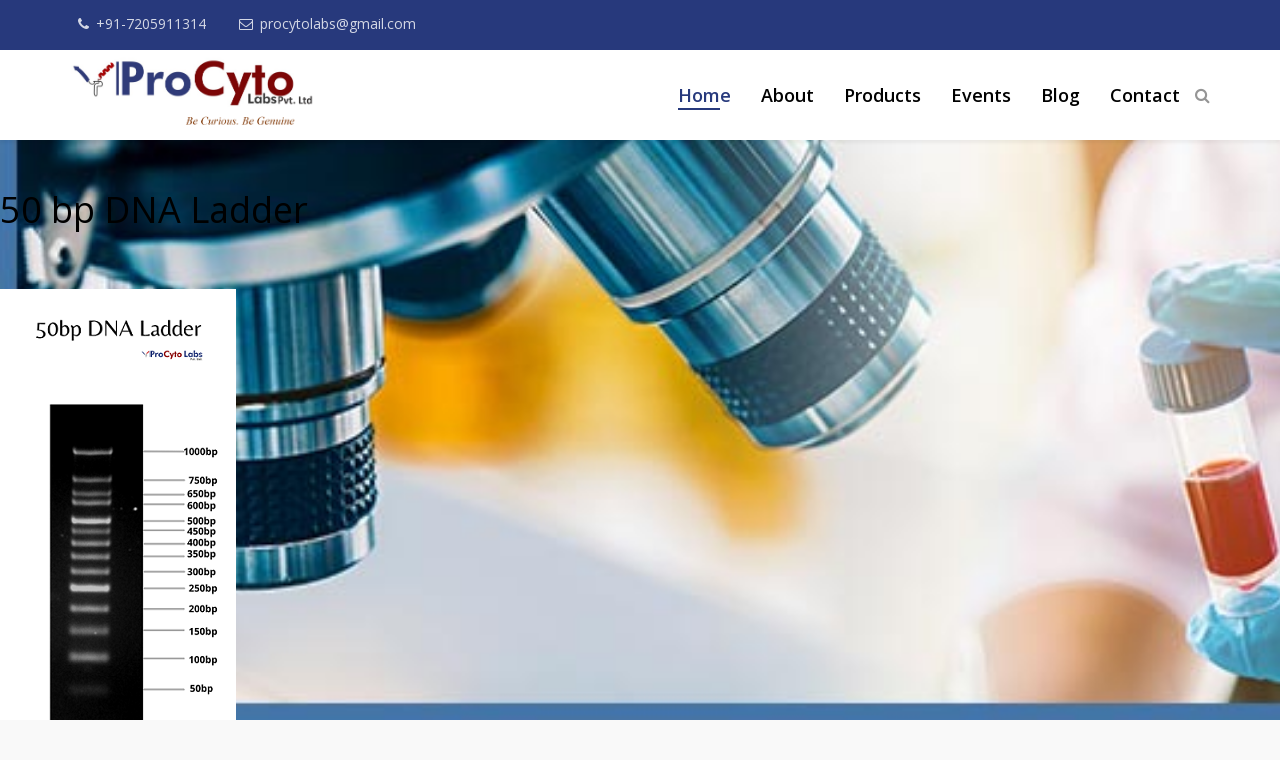

--- FILE ---
content_type: text/html; charset=utf-8
request_url: http://procyto.com/index.php/component/sppagebuilder/?view=page&id=62
body_size: 15579
content:
<!DOCTYPE html>
<html xmlns="http://www.w3.org/1999/xhtml" xml:lang="en-gb" lang="en-gb" dir="ltr">
    <head>
        <meta http-equiv="X-UA-Compatible" content="IE=edge">
            <meta name="viewport" content="width=device-width, initial-scale=1">
                                <!-- head -->
                <base href="http://procyto.com/index.php/component/sppagebuilder/" />
	<meta http-equiv="content-type" content="text/html; charset=utf-8" />
	<meta name="description" content="Be Curious. Be Genuine. | ProCyto Labs, is a biotechnology company founded in 2018 with an objective to provide cost effective and high quality purified proteins to life science researchers." />
	<meta name="generator" content="Joomla! - Open Source Content Management" />
	<title>50 bp DNA Ladder</title>
	<link href="/images/fav-procyto.png" rel="shortcut icon" type="image/vnd.microsoft.icon" />
	<link href="http://procyto.com/component/search/?id=62&amp;format=opensearch" rel="search" title="Search ProCyto Labs" type="application/opensearchdescription+xml" />
	<link href="/components/com_sppagebuilder/assets/css/font-awesome-5.min.css" rel="stylesheet" type="text/css" />
	<link href="/components/com_sppagebuilder/assets/css/font-awesome-v4-shims.css" rel="stylesheet" type="text/css" />
	<link href="/components/com_sppagebuilder/assets/css/animate.min.css" rel="stylesheet" type="text/css" />
	<link href="/components/com_sppagebuilder/assets/css/sppagebuilder.css" rel="stylesheet" type="text/css" />
	<link href="/components/com_sppagebuilder/assets/css/sppagecontainer.css" rel="stylesheet" type="text/css" />
	<link href="/components/com_sppagebuilder/assets/css/magnific-popup.css" rel="stylesheet" type="text/css" />
	<link href="//fonts.googleapis.com/css?family=Open+Sans:300,300italic,regular,italic,600,600italic,700,700italic,800,800italic&amp;subset=latin" rel="stylesheet" type="text/css" />
	<link href="/templates/shaper_educon/css/bootstrap.min.css" rel="stylesheet" type="text/css" />
	<link href="/templates/shaper_educon/css/font-awesome.min.css" rel="stylesheet" type="text/css" />
	<link href="/templates/shaper_educon/css/legacy.css" rel="stylesheet" type="text/css" />
	<link href="/templates/shaper_educon/css/template.css" rel="stylesheet" type="text/css" />
	<link href="/templates/shaper_educon/css/presets/preset1.css" rel="stylesheet" type="text/css" class="preset" />
	<link href="/plugins/system/helix3/assets/css/pagebuilder.css" rel="stylesheet" type="text/css" />
	<link href="/templates/shaper_educon/css/frontend-edit.css" rel="stylesheet" type="text/css" />
	<style type="text/css">
.sp-page-builder .page-content #section-id-1662442939276{padding-top:50px;padding-right:0px;padding-bottom:0px;padding-left:0px;margin-top:0px;margin-right:0px;margin-bottom:0px;margin-left:0px;background-image:url(/images/2022/01/17/onsite-lab-desktop.jpg);background-repeat:no-repeat;background-size:cover;background-attachment:fixed;background-position:0 0;box-shadow:0 0 0 0 #ffffff;}.sp-page-builder .page-content #section-id-1662442939276 > .sppb-row-overlay {background:linear-gradient(45deg, rgba(255, 255, 255, 0.95) 0%, rgba(255, 255, 255, 0.84) 100%) transparent;}.sp-page-builder .page-content #section-id-1662442939276 > .sppb-row-overlay {mix-blend-mode:normal;}#column-id-1662442939275{box-shadow:0 0 0 0 #fff;}#sppb-addon-wrapper-1662635913604 {margin:0px 0px 30px 0px;}#sppb-addon-1662635913604 {color:#000;box-shadow:0 0 0 0 #ffffff;}#sppb-addon-1662635913604 .sppb-addon-title {letter-spacing:;}#sppb-addon-1662635913604 h2.sppb-addon-title {margin:0px 0px 30px 0px; text-transform:none; padding:0px 0px 0px 0px; }.sp-page-builder .page-content #section-id-1662442939280{padding-top:0px;padding-right:0px;padding-bottom:0px;padding-left:0px;margin-top:0px;margin-right:0px;margin-bottom:0px;margin-left:0px;box-shadow:0 0 0 0 #ffffff;}#column-id-1662442939281{box-shadow:0 0 0 0 #fff;}#sppb-addon-wrapper-1662442939298 {margin:0px 0px 30px 0px;}#sppb-addon-1662442939298 {box-shadow:0 0 0 0 #ffffff;}#sppb-addon-wrapper-1662442939309 {margin:0px 0px 30px 0px;}#sppb-addon-1662442939309 {box-shadow:0 0 0 0 #ffffff;}#sppb-addon-1662442939309 .sppb-empty-space {height:70px;}@media (min-width:768px) and (max-width:991px) {#sppb-addon-1662442939309 .sppb-empty-space {height:30px;}}@media (max-width:767px) {#sppb-addon-1662442939309 .sppb-empty-space {height:20px;}}#sppb-addon-wrapper-1662442939284 {margin:0px 0px 30px 0px;}#sppb-addon-1662442939284 {color:#000;box-shadow:0 0 0 0 #ffffff;}body{font-family:Open Sans, sans-serif; font-size:16px; font-weight:normal; }h1{font-family:Open Sans, sans-serif; font-size:80px; font-weight:700; }h2{font-family:Open Sans, sans-serif; font-size:36px; font-weight:normal; }h3{font-family:Open Sans, sans-serif; font-size:24px; font-weight:normal; }h4{font-family:Open Sans, sans-serif; font-size:16px; font-weight:normal; }.sp-megamenu-parent{font-family:Open Sans, sans-serif; font-size:18px; font-weight:600; }.sp-megamenu-parent>li>a {
    color: #00000;
    display: inline-block;
    font-size: 18px;
    line-height: 90px;
    padding: 0 15px;
    position: relative;
    text-transform: none;
}

.educon-latest-news-wrap .educon-latest-news .latestnews>div a {
    text-transform: none;
}

.sp-megamenu-parent>li>a {
    color: #000000;
}


	</style>
	<script type="application/json" class="joomla-script-options new">{"csrf.token":"31c85d5d4ce796548a650bb9e1157349","system.paths":{"root":"","base":""}}</script>
	<script src="/media/jui/js/jquery.min.js?e604c94d19660c12984b126dd674b46e" type="text/javascript"></script>
	<script src="/media/jui/js/jquery-noconflict.js?e604c94d19660c12984b126dd674b46e" type="text/javascript"></script>
	<script src="/media/jui/js/jquery-migrate.min.js?e604c94d19660c12984b126dd674b46e" type="text/javascript"></script>
	<script src="/components/com_sppagebuilder/assets/js/jquery.parallax.js" type="text/javascript"></script>
	<script src="/components/com_sppagebuilder/assets/js/sppagebuilder.js" type="text/javascript"></script>
	<script src="/components/com_sppagebuilder/assets/js/jquery.magnific-popup.min.js" type="text/javascript"></script>
	<script src="/templates/shaper_educon/js/bootstrap.min.js" type="text/javascript"></script>
	<script src="/templates/shaper_educon/js/jquery.sticky.js" type="text/javascript"></script>
	<script src="/templates/shaper_educon/js/main.js" type="text/javascript"></script>
	<script src="/templates/shaper_educon/js/frontend-edit.js" type="text/javascript"></script>
	<script src="/media/system/js/core.js?e604c94d19660c12984b126dd674b46e" type="text/javascript"></script>
	<script type="text/javascript">
;(function ($) {
	$.ajaxSetup({
		headers: {
			'X-CSRF-Token': Joomla.getOptions('csrf.token')
		}
	});
})(jQuery);
var helix3_template_uri = '/templates/shaper_educon/';

var sp_preloader = '0';

var sp_gotop = '1';

var sp_offanimation = 'default';

	</script>
	<meta property="og:title" content="50 bp DNA Ladder" />
	<meta property="og:type" content="website" />
	<meta property="og:url" content="http://procyto.com/index.php/component/sppagebuilder/" />
	<meta property="fb:app_id" content="ProCyto" />
	<meta property="og:site_name" content="ProCyto Labs" />
	<meta name="twitter:card" content="summary" />
	<meta name="twitter:site" content="ProCyto Labs" />

                                </head>
                <body class="site com-sppagebuilder view-page no-layout no-task en-gb ltr  sticky-header layout-fluid off-canvas-menu-init">

                    <div class="body-wrapper">
                        <div class="body-innerwrapper">
                            <section id="sp-top-bar"><div class="container"><div class="row"><div id="sp-top1" class="col-xs-8 col-sm-6 col-md-6"><div class="sp-column "><ul class="sp-contact-info"><li class="sp-contact-phone"><i class="fa fa-phone"></i> <a href="tel:+91-7205911314">+91-7205911314</a></li><li class="sp-contact-email"><i class="fa fa-envelope-o"></i> <a href="mailto:procytolabs@gmail.com">procytolabs@gmail.com</a></li></ul></div></div><div id="sp-top2" class="col-xs-4 col-sm-6 col-md-6"><div class="sp-column "><ul class="sp-my-account"></ul></div></div></div></div></section><header id="sp-header"><div class="container"><div class="row"><div id="sp-logo" class="col-xs-8 col-sm-3 col-md-3"><div class="sp-column "><h1 class="logo"><a href="/"><img class="sp-default-logo hidden-xs" src="/images/Comapny_logo_with_tagline.png" alt="ProCyto Labs"><img class="sp-retina-logo hidden-xs" src="/images/Comapny_logo_with_tagline.png" alt="ProCyto Labs" width="1174" height="352"><img class="sp-default-logo visible-xs" src="/images/Comapny_logo_with_tagline.png" alt="ProCyto Labs"></a></h1></div></div><div id="sp-menu" class="col-xs-4 col-sm-9 col-md-9"><div class="sp-column "><div class="sp-module  pull-right educon-top-search"><div class="sp-module-content">
<div class="top-search-wrapper">
    <div class="icon-top-wrapper">
        <i class="fa fa-search search-open-icon" aria-hidden="true"></i>
        <i class="fa fa-times search-close-icon" aria-hidden="true"></i>
    </div>
</div> <!-- /.top-search-wrapper -->
<div class="top-search-input-wrap">
    <div class="top-search-overlay"></div>
    
    <form action="/component/sppagebuilder/" method="post">
        <div class="search-wrap">
            <div class="search  pull-right educon-top-search">
                <div class="sp_search_input"><input name="searchword" maxlength="200"  class="mod-search-searchword inputbox pull-right educon-top-search" type="text" size="20" value="Search ..."  onblur="if (this.value=='') this.value='Search ...';" onfocus="if (this.value=='Search ...') this.value='';" /></div>                <input type="hidden" name="task" value="search" />
                <input type="hidden" name="option" value="com_search" />
                <input type="hidden" name="Itemid" value="" />
            </div>
        </div>
    </form>
</div> <!-- /.top-search-input-wrap --></div></div>			<div class='sp-megamenu-wrapper'>
				<a id="offcanvas-toggler" class="visible-sm visible-xs" href="#"><i class="fa fa-bars"></i></a>
				<ul class="sp-megamenu-parent menu-fade hidden-sm hidden-xs"><li class="sp-menu-item current-item active"><a  href="/"  >Home</a></li><li class="sp-menu-item"><a  href="/about.html"  >About</a></li><li class="sp-menu-item"><a  href="/products.html"  >Products</a></li><li class="sp-menu-item"><a  href="/events.html"  >Events</a></li><li class="sp-menu-item"><a  href="/blog.html"  >Blog</a></li><li class="sp-menu-item"><a  href="/contact.html"  >Contact</a></li></ul>			</div>
		</div></div></div></div></header><section id="sp-page-title"><div class="row"><div id="sp-title" class="col-sm-12 col-md-12"><div class="sp-column "></div></div></div></section><section id="sp-main-body"><div class="row"><div id="sp-component" class="col-sm-12 col-md-12"><div class="sp-column "><div id="system-message-container">
	</div>
	
<div id="sp-page-builder" class="sp-page-builder  page-62">

	
	<div class="page-content">
				<section id="section-id-1662442939276" class="sppb-section" ><div class="sppb-row-overlay"></div><div class="sppb-row-container"><div class="sppb-row"><div class="sppb-col-md-12" id="column-wrap-id-1662442939275"><div id="column-id-1662442939275" class="sppb-column" ><div class="sppb-column-addons"><div id="sppb-addon-wrapper-1662635913604" class="sppb-addon-wrapper"><div id="sppb-addon-1662635913604" class="clearfix "     ><div class="sppb-addon sppb-addon-header sppb-text-center"><h2 class="sppb-addon-title">50 bp DNA Ladder</h2></div></div></div><div id="section-id-1662442939280" class="sppb-section" ><div class="sppb-container-inner"><div class="sppb-row"><div class="sppb-col-md-4" id="column-wrap-id-1662442939281"><div id="column-id-1662442939281" class="sppb-column" ><div class="sppb-column-addons"><div id="sppb-addon-wrapper-1662442939298" class="sppb-addon-wrapper"><div id="sppb-addon-1662442939298" class="clearfix "     ><div class="sppb-addon sppb-addon-single-image sppb-text-center "><div class="sppb-addon-content"><div class="sppb-addon-single-image-container"><img class="sppb-img-responsive" src="/images/2022/08/05/new-50bp1.png" alt="Image" title=""></div></div></div></div></div></div></div></div><div class="sppb-col-md-8" id="column-wrap-id-1662442939287"><div id="column-id-1662442939287" class="sppb-column" ><div class="sppb-column-addons"><div id="sppb-addon-wrapper-1662442939309" class="sppb-addon-wrapper"><div id="sppb-addon-1662442939309" class="clearfix "     ><div class="sppb-empty-space  clearfix"></div></div></div><div id="sppb-addon-wrapper-1662442939284" class="sppb-addon-wrapper"><div id="sppb-addon-1662442939284" class="clearfix "     ><div class="sppb-addon sppb-addon-text-block 0  "><div class="sppb-addon-content"><ul>
<li>Supplied with premixed loading dye.</li>
<li>Size range: 50 bp -1000 bp</li>
<li>Small size suitable for 100 lanes.</li>
<li><a href="http://procyto.com/pdf/50%20bp%20ladder.pdf" target="_blank" rel="noopener noreferrer">Product Information Sheet</a></li>
<li><a href="http://procyto.com/index.php/contact" target="_blank" rel="noopener noreferrer">For Further Queries</a></li>
</ul></div></div></div></div></div></div></div></div></div></div></div></div></div></div></div></section>			</div>
</div>
</div></div></div></section><footer id="sp-footer"><div class="container"><div class="row"><div id="sp-footer1" class="col-sm-12 col-md-12"><div class="sp-column "><span class="sp-copyright">© Copyright <a href="#">ProCyto Labs Pvt. Ltd.</a> 2026</span></div></div></div></div></footer>                        </div> <!-- /.body-innerwrapper -->
                    </div> <!-- /.body-innerwrapper -->

                    <!-- Off Canvas Menu -->
                    <div class="offcanvas-menu">
                        <a href="#" class="close-offcanvas"><i class="fa fa-remove"></i></a>
                        <div class="offcanvas-inner">
                                                          <div class="sp-module "><h3 class="sp-module-title">Search</h3><div class="sp-module-content"><div class="search">
	<form action="/component/sppagebuilder/" method="post">
		<input name="searchword" id="mod-search-searchword" maxlength="200"  class="inputbox search-query" type="text" size="20" placeholder="Search ..." />		<input type="hidden" name="task" value="search" />
		<input type="hidden" name="option" value="com_search" />
		<input type="hidden" name="Itemid" value="" />
	</form>
</div>
</div></div><div class="sp-module "><div class="sp-module-content"><ul class="nav menu">
<li class="item-437  current active"><a href="/" > Home</a></li><li class="item-533"><a href="/about.html" > About</a></li><li class="item-565"><a href="/products.html" > Products</a></li><li class="item-546"><a href="/events.html" > Events</a></li><li class="item-278"><a href="/blog.html" > Blog</a></li><li class="item-534"><a href="/contact.html" > Contact</a></li></ul>
</div></div>
                                                    </div> <!-- /.offcanvas-inner -->
                    </div> <!-- /.offcanvas-menu -->

                    
                    
                    <!-- Preloader -->
                    
                    <!-- Go to top -->
                                            <a href="javascript:void(0)" class="scrollup">&nbsp;</a>
                                        
                </body>
                </html>
